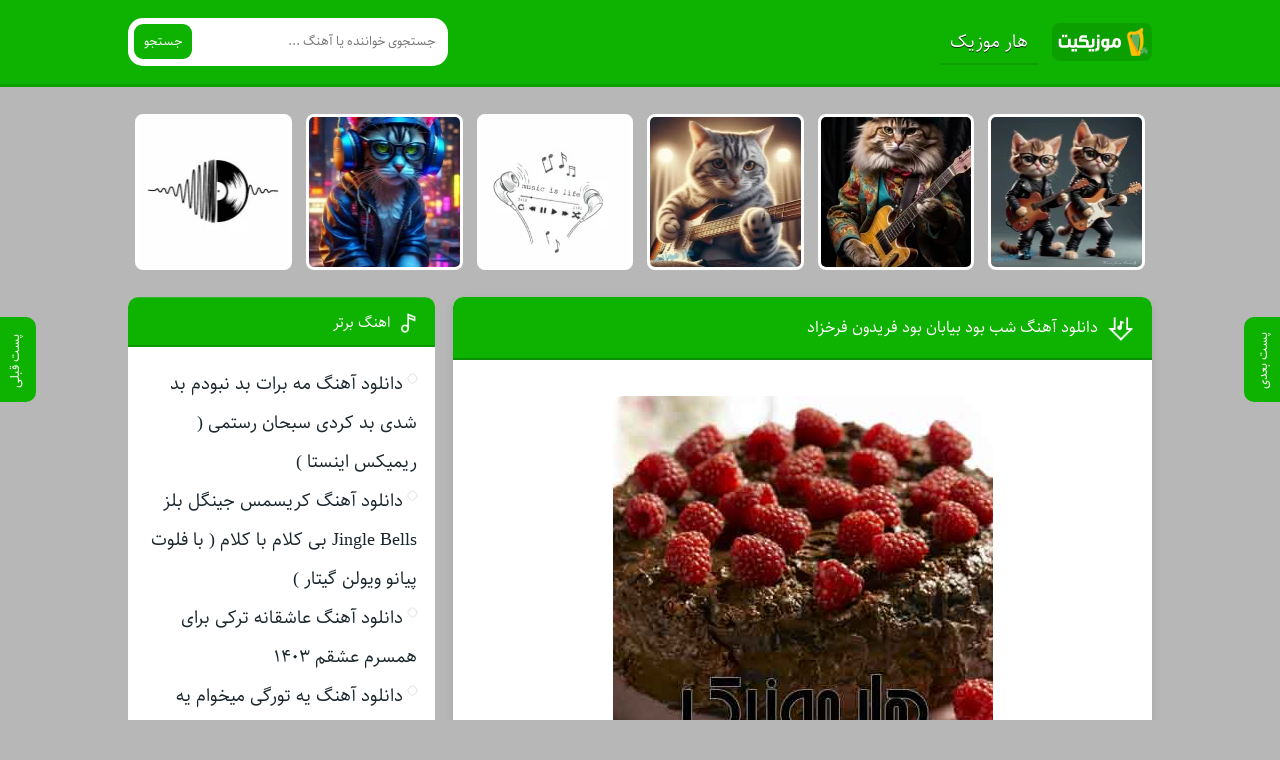

--- FILE ---
content_type: text/html; charset=UTF-8
request_url: https://harmusic.ir/track/%D8%AF%D8%A7%D9%86%D9%84%D9%88%D8%AF-%D8%A2%D9%87%D9%86%DA%AF-%D8%B4%D8%A8-%D8%A8%D9%88%D8%AF-%D8%A8%DB%8C%D8%A7%D8%A8%D8%A7%D9%86-%D8%A8%D9%88%D8%AF-%D9%81%D8%B1%DB%8C%D8%AF%D9%88%D9%86-%D9%81%D8%B1/
body_size: 8334
content:
<!DOCTYPE html>
<html dir="rtl" lang="fa-IR">
<head>
<meta charset="UTF-8">
<meta name="viewport" content="width=device-width, initial-scale=1">
<title>دانلود آهنگ شب بود بیابان بود فریدون فرخزاد { کیفیت عالی MP3 }</title>
<meta name='robots' content='index, follow, max-image-preview:large, max-snippet:-1, max-video-preview:-1' />

	<!-- This site is optimized with the Yoast SEO plugin v26.8 - https://yoast.com/product/yoast-seo-wordpress/ -->
	<meta name="description" content="دانلود آهنگ شب بود بیابان بود فریدون فرخزاد { کیفیت عالی MP3 } شب بود بیابان بود زمستان بود بوران بود سرمای فراوان بود یارم در آغوشم هراسان بود از سردی افسرده و بی‌جان بود دانلود آهنگ شب بود بیابان بود فریدون فرخزاد." />
	<link rel="canonical" href="https://harmusic.ir/track/دانلود-آهنگ-شب-بود-بیابان-بود-فریدون-فر/" />
	<meta property="og:locale" content="fa_IR" />
	<meta property="og:type" content="article" />
	<meta property="og:title" content="دانلود آهنگ شب بود بیابان بود فریدون فرخزاد { کیفیت عالی MP3 }" />
	<meta property="og:description" content="دانلود آهنگ شب بود بیابان بود فریدون فرخزاد { کیفیت عالی MP3 } شب بود بیابان بود زمستان بود بوران بود سرمای فراوان بود یارم در آغوشم هراسان بود از سردی افسرده و بی‌جان بود دانلود آهنگ شب بود بیابان بود فریدون فرخزاد." />
	<meta property="og:url" content="https://harmusic.ir/track/دانلود-آهنگ-شب-بود-بیابان-بود-فریدون-فر/" />
	<meta property="og:site_name" content="هار موزیک" />
	<meta property="article:published_time" content="2022-09-05T05:30:07+00:00" />
	<meta property="og:image" content="https://harmusic.ir/wp-content/uploads/2022/04/1-min.jpg" />
	<meta property="og:image:width" content="380" />
	<meta property="og:image:height" content="379" />
	<meta property="og:image:type" content="image/jpeg" />
	<meta name="author" content="hardamn" />
	<meta name="twitter:card" content="summary_large_image" />
	<meta name="twitter:label1" content="نوشته‌شده بدست" />
	<meta name="twitter:data1" content="hardamn" />
	<script type="application/ld+json" class="yoast-schema-graph">{"@context":"https://schema.org","@graph":[{"@type":"Article","@id":"https://harmusic.ir/track/%d8%af%d8%a7%d9%86%d9%84%d9%88%d8%af-%d8%a2%d9%87%d9%86%da%af-%d8%b4%d8%a8-%d8%a8%d9%88%d8%af-%d8%a8%db%8c%d8%a7%d8%a8%d8%a7%d9%86-%d8%a8%d9%88%d8%af-%d9%81%d8%b1%db%8c%d8%af%d9%88%d9%86-%d9%81%d8%b1/#article","isPartOf":{"@id":"https://harmusic.ir/track/%d8%af%d8%a7%d9%86%d9%84%d9%88%d8%af-%d8%a2%d9%87%d9%86%da%af-%d8%b4%d8%a8-%d8%a8%d9%88%d8%af-%d8%a8%db%8c%d8%a7%d8%a8%d8%a7%d9%86-%d8%a8%d9%88%d8%af-%d9%81%d8%b1%db%8c%d8%af%d9%88%d9%86-%d9%81%d8%b1/"},"author":{"name":"hardamn","@id":"https://harmusic.ir/#/schema/person/5bead09e4dd38adf24d9c2d7fdbaca2e"},"headline":"دانلود آهنگ شب بود بیابان بود فریدون فرخزاد","datePublished":"2022-09-05T05:30:07+00:00","mainEntityOfPage":{"@id":"https://harmusic.ir/track/%d8%af%d8%a7%d9%86%d9%84%d9%88%d8%af-%d8%a2%d9%87%d9%86%da%af-%d8%b4%d8%a8-%d8%a8%d9%88%d8%af-%d8%a8%db%8c%d8%a7%d8%a8%d8%a7%d9%86-%d8%a8%d9%88%d8%af-%d9%81%d8%b1%db%8c%d8%af%d9%88%d9%86-%d9%81%d8%b1/"},"wordCount":15,"commentCount":0,"image":{"@id":"https://harmusic.ir/track/%d8%af%d8%a7%d9%86%d9%84%d9%88%d8%af-%d8%a2%d9%87%d9%86%da%af-%d8%b4%d8%a8-%d8%a8%d9%88%d8%af-%d8%a8%db%8c%d8%a7%d8%a8%d8%a7%d9%86-%d8%a8%d9%88%d8%af-%d9%81%d8%b1%db%8c%d8%af%d9%88%d9%86-%d9%81%d8%b1/#primaryimage"},"thumbnailUrl":"https://harmusic.ir/wp-content/uploads/2022/04/1-min.jpg","keywords":["فریدون فرخزاد"],"articleSection":["آهنگ"],"inLanguage":"fa-IR","potentialAction":[{"@type":"CommentAction","name":"Comment","target":["https://harmusic.ir/track/%d8%af%d8%a7%d9%86%d9%84%d9%88%d8%af-%d8%a2%d9%87%d9%86%da%af-%d8%b4%d8%a8-%d8%a8%d9%88%d8%af-%d8%a8%db%8c%d8%a7%d8%a8%d8%a7%d9%86-%d8%a8%d9%88%d8%af-%d9%81%d8%b1%db%8c%d8%af%d9%88%d9%86-%d9%81%d8%b1/#respond"]}]},{"@type":"WebPage","@id":"https://harmusic.ir/track/%d8%af%d8%a7%d9%86%d9%84%d9%88%d8%af-%d8%a2%d9%87%d9%86%da%af-%d8%b4%d8%a8-%d8%a8%d9%88%d8%af-%d8%a8%db%8c%d8%a7%d8%a8%d8%a7%d9%86-%d8%a8%d9%88%d8%af-%d9%81%d8%b1%db%8c%d8%af%d9%88%d9%86-%d9%81%d8%b1/","url":"https://harmusic.ir/track/%d8%af%d8%a7%d9%86%d9%84%d9%88%d8%af-%d8%a2%d9%87%d9%86%da%af-%d8%b4%d8%a8-%d8%a8%d9%88%d8%af-%d8%a8%db%8c%d8%a7%d8%a8%d8%a7%d9%86-%d8%a8%d9%88%d8%af-%d9%81%d8%b1%db%8c%d8%af%d9%88%d9%86-%d9%81%d8%b1/","name":"دانلود آهنگ شب بود بیابان بود فریدون فرخزاد { کیفیت عالی MP3 }","isPartOf":{"@id":"https://harmusic.ir/#website"},"primaryImageOfPage":{"@id":"https://harmusic.ir/track/%d8%af%d8%a7%d9%86%d9%84%d9%88%d8%af-%d8%a2%d9%87%d9%86%da%af-%d8%b4%d8%a8-%d8%a8%d9%88%d8%af-%d8%a8%db%8c%d8%a7%d8%a8%d8%a7%d9%86-%d8%a8%d9%88%d8%af-%d9%81%d8%b1%db%8c%d8%af%d9%88%d9%86-%d9%81%d8%b1/#primaryimage"},"image":{"@id":"https://harmusic.ir/track/%d8%af%d8%a7%d9%86%d9%84%d9%88%d8%af-%d8%a2%d9%87%d9%86%da%af-%d8%b4%d8%a8-%d8%a8%d9%88%d8%af-%d8%a8%db%8c%d8%a7%d8%a8%d8%a7%d9%86-%d8%a8%d9%88%d8%af-%d9%81%d8%b1%db%8c%d8%af%d9%88%d9%86-%d9%81%d8%b1/#primaryimage"},"thumbnailUrl":"https://harmusic.ir/wp-content/uploads/2022/04/1-min.jpg","datePublished":"2022-09-05T05:30:07+00:00","author":{"@id":"https://harmusic.ir/#/schema/person/5bead09e4dd38adf24d9c2d7fdbaca2e"},"description":"دانلود آهنگ شب بود بیابان بود فریدون فرخزاد { کیفیت عالی MP3 } شب بود بیابان بود زمستان بود بوران بود سرمای فراوان بود یارم در آغوشم هراسان بود از سردی افسرده و بی‌جان بود دانلود آهنگ شب بود بیابان بود فریدون فرخزاد.","breadcrumb":{"@id":"https://harmusic.ir/track/%d8%af%d8%a7%d9%86%d9%84%d9%88%d8%af-%d8%a2%d9%87%d9%86%da%af-%d8%b4%d8%a8-%d8%a8%d9%88%d8%af-%d8%a8%db%8c%d8%a7%d8%a8%d8%a7%d9%86-%d8%a8%d9%88%d8%af-%d9%81%d8%b1%db%8c%d8%af%d9%88%d9%86-%d9%81%d8%b1/#breadcrumb"},"inLanguage":"fa-IR","potentialAction":[{"@type":"ReadAction","target":["https://harmusic.ir/track/%d8%af%d8%a7%d9%86%d9%84%d9%88%d8%af-%d8%a2%d9%87%d9%86%da%af-%d8%b4%d8%a8-%d8%a8%d9%88%d8%af-%d8%a8%db%8c%d8%a7%d8%a8%d8%a7%d9%86-%d8%a8%d9%88%d8%af-%d9%81%d8%b1%db%8c%d8%af%d9%88%d9%86-%d9%81%d8%b1/"]}]},{"@type":"ImageObject","inLanguage":"fa-IR","@id":"https://harmusic.ir/track/%d8%af%d8%a7%d9%86%d9%84%d9%88%d8%af-%d8%a2%d9%87%d9%86%da%af-%d8%b4%d8%a8-%d8%a8%d9%88%d8%af-%d8%a8%db%8c%d8%a7%d8%a8%d8%a7%d9%86-%d8%a8%d9%88%d8%af-%d9%81%d8%b1%db%8c%d8%af%d9%88%d9%86-%d9%81%d8%b1/#primaryimage","url":"https://harmusic.ir/wp-content/uploads/2022/04/1-min.jpg","contentUrl":"https://harmusic.ir/wp-content/uploads/2022/04/1-min.jpg","width":380,"height":379},{"@type":"BreadcrumbList","@id":"https://harmusic.ir/track/%d8%af%d8%a7%d9%86%d9%84%d9%88%d8%af-%d8%a2%d9%87%d9%86%da%af-%d8%b4%d8%a8-%d8%a8%d9%88%d8%af-%d8%a8%db%8c%d8%a7%d8%a8%d8%a7%d9%86-%d8%a8%d9%88%d8%af-%d9%81%d8%b1%db%8c%d8%af%d9%88%d9%86-%d9%81%d8%b1/#breadcrumb","itemListElement":[{"@type":"ListItem","position":1,"name":"خانه","item":"https://harmusic.ir/"},{"@type":"ListItem","position":2,"name":"دانلود آهنگ شب بود بیابان بود فریدون فرخزاد"}]},{"@type":"WebSite","@id":"https://harmusic.ir/#website","url":"https://harmusic.ir/","name":"هار موزیک","description":"دانلود آهنگ جدید","potentialAction":[{"@type":"SearchAction","target":{"@type":"EntryPoint","urlTemplate":"https://harmusic.ir/?s={search_term_string}"},"query-input":{"@type":"PropertyValueSpecification","valueRequired":true,"valueName":"search_term_string"}}],"inLanguage":"fa-IR"},{"@type":"Person","@id":"https://harmusic.ir/#/schema/person/5bead09e4dd38adf24d9c2d7fdbaca2e","name":"hardamn","image":{"@type":"ImageObject","inLanguage":"fa-IR","@id":"https://harmusic.ir/#/schema/person/image/","url":"https://secure.gravatar.com/avatar/a7960ceb798cc3ebb9a5a5e609e26fb94cee61412271ab98e6b0e8d9366b9842?s=96&d=mm&r=g","contentUrl":"https://secure.gravatar.com/avatar/a7960ceb798cc3ebb9a5a5e609e26fb94cee61412271ab98e6b0e8d9366b9842?s=96&d=mm&r=g","caption":"hardamn"},"url":"https://harmusic.ir/author/hardamn/"}]}</script>
	<!-- / Yoast SEO plugin. -->


<link rel="alternate" type="application/rss+xml" title="هار موزیک &raquo; دانلود آهنگ شب بود بیابان بود فریدون فرخزاد خوراک دیدگاه‌ها" href="https://harmusic.ir/track/%d8%af%d8%a7%d9%86%d9%84%d9%88%d8%af-%d8%a2%d9%87%d9%86%da%af-%d8%b4%d8%a8-%d8%a8%d9%88%d8%af-%d8%a8%db%8c%d8%a7%d8%a8%d8%a7%d9%86-%d8%a8%d9%88%d8%af-%d9%81%d8%b1%db%8c%d8%af%d9%88%d9%86-%d9%81%d8%b1/feed/" />
<link rel="alternate" title="oEmbed (JSON)" type="application/json+oembed" href="https://harmusic.ir/wp-json/oembed/1.0/embed?url=https%3A%2F%2Fharmusic.ir%2Ftrack%2F%25d8%25af%25d8%25a7%25d9%2586%25d9%2584%25d9%2588%25d8%25af-%25d8%25a2%25d9%2587%25d9%2586%25da%25af-%25d8%25b4%25d8%25a8-%25d8%25a8%25d9%2588%25d8%25af-%25d8%25a8%25db%258c%25d8%25a7%25d8%25a8%25d8%25a7%25d9%2586-%25d8%25a8%25d9%2588%25d8%25af-%25d9%2581%25d8%25b1%25db%258c%25d8%25af%25d9%2588%25d9%2586-%25d9%2581%25d8%25b1%2F" />
<link rel="alternate" title="oEmbed (XML)" type="text/xml+oembed" href="https://harmusic.ir/wp-json/oembed/1.0/embed?url=https%3A%2F%2Fharmusic.ir%2Ftrack%2F%25d8%25af%25d8%25a7%25d9%2586%25d9%2584%25d9%2588%25d8%25af-%25d8%25a2%25d9%2587%25d9%2586%25da%25af-%25d8%25b4%25d8%25a8-%25d8%25a8%25d9%2588%25d8%25af-%25d8%25a8%25db%258c%25d8%25a7%25d8%25a8%25d8%25a7%25d9%2586-%25d8%25a8%25d9%2588%25d8%25af-%25d9%2581%25d8%25b1%25db%258c%25d8%25af%25d9%2588%25d9%2586-%25d9%2581%25d8%25b1%2F&#038;format=xml" />
<style id='wp-img-auto-sizes-contain-inline-css' type='text/css'>
img:is([sizes=auto i],[sizes^="auto," i]){contain-intrinsic-size:3000px 1500px}
/*# sourceURL=wp-img-auto-sizes-contain-inline-css */
</style>
<link rel='stylesheet' id='style-css' href='https://harmusic.ir/wp-content/themes/Musiceet/style.css' type='text/css' media='all' />
<link rel="https://api.w.org/" href="https://harmusic.ir/wp-json/" /><link rel="alternate" title="JSON" type="application/json" href="https://harmusic.ir/wp-json/wp/v2/posts/9862" /><meta name="generator" content="WordPress 6.9" />
<link rel='shortlink' href='https://harmusic.ir/?p=9862' />
<link rel="icon" type="image/png" href=" https://harmusic.ir/wp-content/themes/Musiceet/assets/favicon.png"><meta name="theme-color" content="#0eb200"><style>body{--body--hue: #b7b7b7; /* رنگ بکگراند */--main--hue: #0eb200; /* رنگ اصلی ابی */--hover--hue: #5ace21; /* رنگ اصلی ابی */--note--hue:#dd3333; /* رنگ بگراند اطلاعیه */--notea--hue:#fff; /* رنگ لینک اطلاعیه */}@font-face{font-family:sahel;font-style:normal;font-weight:normal;src:url(https://harmusic.ir/wp-content/themes/Musiceet/assets/fonts/sahel.eot);src:url(https://harmusic.ir/wp-content/themes/Musiceet/assets/fonts/sahel.eot?#iefix) format("embedded-opentype"),url(https://harmusic.ir/wp-content/themes/Musiceet/assets/fonts/sahel.woff2) format("woff2"),url(https://harmusic.ir/wp-content/themes/Musiceet/assets/fonts/sahel.woff) format("woff"),url(https://harmusic.ir/wp-content/themes/Musiceet/assets/fonts/sahel.ttf) format("truetype");font-display:swap}body,input,button,textarea,h1,h2,h3,h4,h5,h6{font-family:sahel}body{background:var(--body--hue);font-size:18px;}input,button,textarea{18px}.width{max-width:1024px;}.header,.search button,.posts header,.sbox header,.mpagenavi a:hover, .mpagenavi .current,.posts .more:hover,.singers a, .boxdownload a,.vebeetpre, .vebeetnext,.commentsfrom button,.answer .chdr strong b{background: var(--main--hue);}.the_content{text-align:center}</style>
        <link rel="manifest" href="/manifest.json">
      <!-- Najva Push Notification -->
<script type="text/javascript">
      (function(){
           var now = new Date();
           var version = now.getFullYear().toString() + "0" + now.getMonth() + "0" + now.getDate() +
               "0" + now.getHours();
           var head = document.getElementsByTagName("head")[0];
           var link = document.createElement("link");
           link.rel = "stylesheet";
           link.href = "https://van.najva.com/static/cdn/css/local-messaging.css" + "?v=" + version;
           head.appendChild(link);
           var script = document.createElement("script");
           script.type = "text/javascript";
           script.async = true;
           script.src = "https://van.najva.com/static/js/scripts/5music-website-15316-5a1071bb-673a-4fda-96cc-8a78325d6b37.js" + "?v=" + version;
           head.appendChild(script);
           })()
</script>
<!-- END NAJVA PUSH NOTIFICATION -->
      
<style id='global-styles-inline-css' type='text/css'>
:root{--wp--preset--aspect-ratio--square: 1;--wp--preset--aspect-ratio--4-3: 4/3;--wp--preset--aspect-ratio--3-4: 3/4;--wp--preset--aspect-ratio--3-2: 3/2;--wp--preset--aspect-ratio--2-3: 2/3;--wp--preset--aspect-ratio--16-9: 16/9;--wp--preset--aspect-ratio--9-16: 9/16;--wp--preset--color--black: #000000;--wp--preset--color--cyan-bluish-gray: #abb8c3;--wp--preset--color--white: #ffffff;--wp--preset--color--pale-pink: #f78da7;--wp--preset--color--vivid-red: #cf2e2e;--wp--preset--color--luminous-vivid-orange: #ff6900;--wp--preset--color--luminous-vivid-amber: #fcb900;--wp--preset--color--light-green-cyan: #7bdcb5;--wp--preset--color--vivid-green-cyan: #00d084;--wp--preset--color--pale-cyan-blue: #8ed1fc;--wp--preset--color--vivid-cyan-blue: #0693e3;--wp--preset--color--vivid-purple: #9b51e0;--wp--preset--gradient--vivid-cyan-blue-to-vivid-purple: linear-gradient(135deg,rgb(6,147,227) 0%,rgb(155,81,224) 100%);--wp--preset--gradient--light-green-cyan-to-vivid-green-cyan: linear-gradient(135deg,rgb(122,220,180) 0%,rgb(0,208,130) 100%);--wp--preset--gradient--luminous-vivid-amber-to-luminous-vivid-orange: linear-gradient(135deg,rgb(252,185,0) 0%,rgb(255,105,0) 100%);--wp--preset--gradient--luminous-vivid-orange-to-vivid-red: linear-gradient(135deg,rgb(255,105,0) 0%,rgb(207,46,46) 100%);--wp--preset--gradient--very-light-gray-to-cyan-bluish-gray: linear-gradient(135deg,rgb(238,238,238) 0%,rgb(169,184,195) 100%);--wp--preset--gradient--cool-to-warm-spectrum: linear-gradient(135deg,rgb(74,234,220) 0%,rgb(151,120,209) 20%,rgb(207,42,186) 40%,rgb(238,44,130) 60%,rgb(251,105,98) 80%,rgb(254,248,76) 100%);--wp--preset--gradient--blush-light-purple: linear-gradient(135deg,rgb(255,206,236) 0%,rgb(152,150,240) 100%);--wp--preset--gradient--blush-bordeaux: linear-gradient(135deg,rgb(254,205,165) 0%,rgb(254,45,45) 50%,rgb(107,0,62) 100%);--wp--preset--gradient--luminous-dusk: linear-gradient(135deg,rgb(255,203,112) 0%,rgb(199,81,192) 50%,rgb(65,88,208) 100%);--wp--preset--gradient--pale-ocean: linear-gradient(135deg,rgb(255,245,203) 0%,rgb(182,227,212) 50%,rgb(51,167,181) 100%);--wp--preset--gradient--electric-grass: linear-gradient(135deg,rgb(202,248,128) 0%,rgb(113,206,126) 100%);--wp--preset--gradient--midnight: linear-gradient(135deg,rgb(2,3,129) 0%,rgb(40,116,252) 100%);--wp--preset--font-size--small: 13px;--wp--preset--font-size--medium: 20px;--wp--preset--font-size--large: 36px;--wp--preset--font-size--x-large: 42px;--wp--preset--spacing--20: 0.44rem;--wp--preset--spacing--30: 0.67rem;--wp--preset--spacing--40: 1rem;--wp--preset--spacing--50: 1.5rem;--wp--preset--spacing--60: 2.25rem;--wp--preset--spacing--70: 3.38rem;--wp--preset--spacing--80: 5.06rem;--wp--preset--shadow--natural: 6px 6px 9px rgba(0, 0, 0, 0.2);--wp--preset--shadow--deep: 12px 12px 50px rgba(0, 0, 0, 0.4);--wp--preset--shadow--sharp: 6px 6px 0px rgba(0, 0, 0, 0.2);--wp--preset--shadow--outlined: 6px 6px 0px -3px rgb(255, 255, 255), 6px 6px rgb(0, 0, 0);--wp--preset--shadow--crisp: 6px 6px 0px rgb(0, 0, 0);}:where(.is-layout-flex){gap: 0.5em;}:where(.is-layout-grid){gap: 0.5em;}body .is-layout-flex{display: flex;}.is-layout-flex{flex-wrap: wrap;align-items: center;}.is-layout-flex > :is(*, div){margin: 0;}body .is-layout-grid{display: grid;}.is-layout-grid > :is(*, div){margin: 0;}:where(.wp-block-columns.is-layout-flex){gap: 2em;}:where(.wp-block-columns.is-layout-grid){gap: 2em;}:where(.wp-block-post-template.is-layout-flex){gap: 1.25em;}:where(.wp-block-post-template.is-layout-grid){gap: 1.25em;}.has-black-color{color: var(--wp--preset--color--black) !important;}.has-cyan-bluish-gray-color{color: var(--wp--preset--color--cyan-bluish-gray) !important;}.has-white-color{color: var(--wp--preset--color--white) !important;}.has-pale-pink-color{color: var(--wp--preset--color--pale-pink) !important;}.has-vivid-red-color{color: var(--wp--preset--color--vivid-red) !important;}.has-luminous-vivid-orange-color{color: var(--wp--preset--color--luminous-vivid-orange) !important;}.has-luminous-vivid-amber-color{color: var(--wp--preset--color--luminous-vivid-amber) !important;}.has-light-green-cyan-color{color: var(--wp--preset--color--light-green-cyan) !important;}.has-vivid-green-cyan-color{color: var(--wp--preset--color--vivid-green-cyan) !important;}.has-pale-cyan-blue-color{color: var(--wp--preset--color--pale-cyan-blue) !important;}.has-vivid-cyan-blue-color{color: var(--wp--preset--color--vivid-cyan-blue) !important;}.has-vivid-purple-color{color: var(--wp--preset--color--vivid-purple) !important;}.has-black-background-color{background-color: var(--wp--preset--color--black) !important;}.has-cyan-bluish-gray-background-color{background-color: var(--wp--preset--color--cyan-bluish-gray) !important;}.has-white-background-color{background-color: var(--wp--preset--color--white) !important;}.has-pale-pink-background-color{background-color: var(--wp--preset--color--pale-pink) !important;}.has-vivid-red-background-color{background-color: var(--wp--preset--color--vivid-red) !important;}.has-luminous-vivid-orange-background-color{background-color: var(--wp--preset--color--luminous-vivid-orange) !important;}.has-luminous-vivid-amber-background-color{background-color: var(--wp--preset--color--luminous-vivid-amber) !important;}.has-light-green-cyan-background-color{background-color: var(--wp--preset--color--light-green-cyan) !important;}.has-vivid-green-cyan-background-color{background-color: var(--wp--preset--color--vivid-green-cyan) !important;}.has-pale-cyan-blue-background-color{background-color: var(--wp--preset--color--pale-cyan-blue) !important;}.has-vivid-cyan-blue-background-color{background-color: var(--wp--preset--color--vivid-cyan-blue) !important;}.has-vivid-purple-background-color{background-color: var(--wp--preset--color--vivid-purple) !important;}.has-black-border-color{border-color: var(--wp--preset--color--black) !important;}.has-cyan-bluish-gray-border-color{border-color: var(--wp--preset--color--cyan-bluish-gray) !important;}.has-white-border-color{border-color: var(--wp--preset--color--white) !important;}.has-pale-pink-border-color{border-color: var(--wp--preset--color--pale-pink) !important;}.has-vivid-red-border-color{border-color: var(--wp--preset--color--vivid-red) !important;}.has-luminous-vivid-orange-border-color{border-color: var(--wp--preset--color--luminous-vivid-orange) !important;}.has-luminous-vivid-amber-border-color{border-color: var(--wp--preset--color--luminous-vivid-amber) !important;}.has-light-green-cyan-border-color{border-color: var(--wp--preset--color--light-green-cyan) !important;}.has-vivid-green-cyan-border-color{border-color: var(--wp--preset--color--vivid-green-cyan) !important;}.has-pale-cyan-blue-border-color{border-color: var(--wp--preset--color--pale-cyan-blue) !important;}.has-vivid-cyan-blue-border-color{border-color: var(--wp--preset--color--vivid-cyan-blue) !important;}.has-vivid-purple-border-color{border-color: var(--wp--preset--color--vivid-purple) !important;}.has-vivid-cyan-blue-to-vivid-purple-gradient-background{background: var(--wp--preset--gradient--vivid-cyan-blue-to-vivid-purple) !important;}.has-light-green-cyan-to-vivid-green-cyan-gradient-background{background: var(--wp--preset--gradient--light-green-cyan-to-vivid-green-cyan) !important;}.has-luminous-vivid-amber-to-luminous-vivid-orange-gradient-background{background: var(--wp--preset--gradient--luminous-vivid-amber-to-luminous-vivid-orange) !important;}.has-luminous-vivid-orange-to-vivid-red-gradient-background{background: var(--wp--preset--gradient--luminous-vivid-orange-to-vivid-red) !important;}.has-very-light-gray-to-cyan-bluish-gray-gradient-background{background: var(--wp--preset--gradient--very-light-gray-to-cyan-bluish-gray) !important;}.has-cool-to-warm-spectrum-gradient-background{background: var(--wp--preset--gradient--cool-to-warm-spectrum) !important;}.has-blush-light-purple-gradient-background{background: var(--wp--preset--gradient--blush-light-purple) !important;}.has-blush-bordeaux-gradient-background{background: var(--wp--preset--gradient--blush-bordeaux) !important;}.has-luminous-dusk-gradient-background{background: var(--wp--preset--gradient--luminous-dusk) !important;}.has-pale-ocean-gradient-background{background: var(--wp--preset--gradient--pale-ocean) !important;}.has-electric-grass-gradient-background{background: var(--wp--preset--gradient--electric-grass) !important;}.has-midnight-gradient-background{background: var(--wp--preset--gradient--midnight) !important;}.has-small-font-size{font-size: var(--wp--preset--font-size--small) !important;}.has-medium-font-size{font-size: var(--wp--preset--font-size--medium) !important;}.has-large-font-size{font-size: var(--wp--preset--font-size--large) !important;}.has-x-large-font-size{font-size: var(--wp--preset--font-size--x-large) !important;}
/*# sourceURL=global-styles-inline-css */
</style>
</head>
<body>
<header class="header">
<div class="width flex">
<nav class="flex"><a class="textlogo" href="https://harmusic.ir" title="هار موزیک" rel="home"><span>هار موزیک</span></a>
<ul class="flex"><li><a href="https://harmusic.ir/">هار موزیک</a></li>
</ul></nav>
<form class="search flex" method="get" action="https://harmusic.ir">
<input name="s" value="" placeholder="جستجوی خواننده یا آهنگ ..." type="text" required="required" oninvalid="this.setCustomValidity('لطفا متنی برای جستجو انتخاب کنيد')" oninput="setCustomValidity('')">
<button>جستجو</button>
</form>
</div>
</header>

<div class="specials width">
<ul class="flex">
<li><a href="https://harmusic.ir/music/%d8%af%d8%a7%d9%86%d9%84%d9%88%d8%af-%d8%a2%d9%87%d9%86%da%af-%d9%85%d9%87-%d8%a8%d8%b1%d8%a7%d8%aa-%d8%a8%d8%af-%d9%86%d8%a8%d9%88%d8%af%d9%85-%d8%a8%d8%af-%d8%b4%d8%af%db%8c-%d8%a8%d8%af-%da%a9/" title="دانلود آهنگ مه برات بد نبودم بد شدی بد کردی سبحان رستمی ( ریمیکس اینستا )">
<img width="150" height="150" src="https://harmusic.ir/wp-content/uploads/2024/11/harmusic-120-150x150.webp" class="attachment-thumbnail size-thumbnail wp-post-image" alt="دانلود آهنگ مه برات بد نبودم بد شدی بد کردی سبحان رستمی ( ریمیکس اینستا )" title="دانلود آهنگ مه برات بد نبودم بد شدی بد کردی سبحان رستمی ( ریمیکس اینستا )" decoding="async" srcset="https://harmusic.ir/wp-content/uploads/2024/11/harmusic-120-150x150.webp 150w, https://harmusic.ir/wp-content/uploads/2024/11/harmusic-120-300x300.webp 300w, https://harmusic.ir/wp-content/uploads/2024/11/harmusic-120.webp 400w" sizes="(max-width: 150px) 100vw, 150px" /><span>آهنگ مه برات بد نبودم بد شدی بد کردی سبحان رستمی ( ریمیکس اینستا )</span>
</a></li>
<li><a href="https://harmusic.ir/music/%d8%af%d8%a7%d9%86%d9%84%d9%88%d8%af-%d8%a2%d9%87%d9%86%da%af-%da%a9%d8%b1%db%8c%d8%b3%d9%85%d8%b3-%d8%ac%db%8c%d9%86%da%af%d9%84-%d8%a8%d9%84%d8%b2-jingle-bells-%d8%a8%db%8c-%da%a9%d9%84%d8%a7%d9%85/" title="دانلود آهنگ کریسمس جینگل بلز Jingle Bells بی کلام با کلام ( با فلوت پیانو ویولن گیتار )">
<img width="150" height="150" src="https://harmusic.ir/wp-content/uploads/2024/11/harmusic-100-150x150.webp" class="attachment-thumbnail size-thumbnail wp-post-image" alt="دانلود آهنگ کریسمس جینگل بلز Jingle Bells بی کلام با کلام ( با فلوت پیانو ویولن گیتار )" title="دانلود آهنگ کریسمس جینگل بلز Jingle Bells بی کلام با کلام ( با فلوت پیانو ویولن گیتار )" decoding="async" /><span>آهنگ کریسمس جینگل بلز Jingle Bells بی کلام با کلام ( با فلوت پیانو ویولن گیتار )</span>
</a></li>
<li><a href="https://harmusic.ir/music/%d8%af%d8%a7%d9%86%d9%84%d9%88%d8%af-%d8%a2%d9%87%d9%86%da%af-%d8%b9%d8%a7%d8%b4%d9%82%d8%a7%d9%86%d9%87-%d8%aa%d8%b1%da%a9%db%8c-%d8%a8%d8%b1%d8%a7%db%8c-%d9%87%d9%85%d8%b3%d8%b1%d9%85-%d8%b9%d8%b4-2/" title="دانلود آهنگ عاشقانه ترکی برای همسرم عشقم  ۱۴۰۳">
<img width="150" height="150" src="https://harmusic.ir/wp-content/uploads/2024/11/harmusic-142-150x150.webp" class="attachment-thumbnail size-thumbnail wp-post-image" alt="دانلود آهنگ عاشقانه ترکی برای همسرم عشقم  ۱۴۰۳" title="دانلود آهنگ عاشقانه ترکی برای همسرم عشقم  ۱۴۰۳" decoding="async" srcset="https://harmusic.ir/wp-content/uploads/2024/11/harmusic-142-150x150.webp 150w, https://harmusic.ir/wp-content/uploads/2024/11/harmusic-142-300x300.webp 300w, https://harmusic.ir/wp-content/uploads/2024/11/harmusic-142.webp 400w" sizes="(max-width: 150px) 100vw, 150px" /><span>آهنگ عاشقانه ترکی برای همسرم عشقم  ۱۴۰۳</span>
</a></li>
<li><a href="https://harmusic.ir/music/%d8%af%d8%a7%d9%86%d9%84%d9%88%d8%af-%d8%a2%d9%87%d9%86%da%af-%db%8c%d9%87-%d8%aa%d9%88%d8%b1%da%af%db%8c-%d9%85%db%8c%d8%ae%d9%88%d8%a7%d9%85-%db%8c%d9%87-%d8%af%d8%a7%d8%af%d8%a7%d8%b4%db%8c-%d8%b1/" title="دانلود آهنگ یه تورگی میخوام یه داداشی ریمیکس شایع + اصلی با متن">
<img width="150" height="150" src="https://harmusic.ir/wp-content/uploads/2024/11/harmusic-71-150x150.webp" class="attachment-thumbnail size-thumbnail wp-post-image" alt="دانلود آهنگ یه تورگی میخوام یه داداشی ریمیکس شایع + اصلی با متن" title="دانلود آهنگ یه تورگی میخوام یه داداشی ریمیکس شایع + اصلی با متن" decoding="async" /><span>آهنگ یه تورگی میخوام یه داداشی ریمیکس شایع + اصلی با متن</span>
</a></li>
<li><a href="https://harmusic.ir/music/%d8%af%d8%a7%d9%86%d9%84%d9%88%d8%af-%d8%a2%d9%87%d9%86%da%af-%d8%b9%d8%a7%d8%b4%d9%82%d8%a7%d9%86%d9%87-%d8%aa%d8%b1%da%a9%db%8c-%d8%a8%d8%b1%d8%a7%db%8c-%d9%87%d9%85%d8%b3%d8%b1%d9%85-%d8%b9%d8%b4/" title="دانلود آهنگ عاشقانه ترکی برای همسرم عشقم  ۱۴۰۳">
<img width="150" height="150" src="https://harmusic.ir/wp-content/uploads/2024/11/harmusic-38-150x150.webp" class="attachment-thumbnail size-thumbnail wp-post-image" alt="دانلود آهنگ عاشقانه ترکی برای همسرم عشقم  ۱۴۰۳" title="دانلود آهنگ عاشقانه ترکی برای همسرم عشقم  ۱۴۰۳" decoding="async" /><span>آهنگ عاشقانه ترکی برای همسرم عشقم  ۱۴۰۳</span>
</a></li>
<li><a href="https://harmusic.ir/music/%d8%af%d8%a7%d9%86%d9%84%d9%88%d8%af-%d8%a2%d9%87%d9%86%da%af-%d8%af%d8%b9%d9%88%d8%aa-%d8%b4%d8%af%d9%86-%d8%a8%d9%87-%d9%be%d8%a7%d8%b1%d8%aa%db%8c-%d8%a8%db%8c%d8%a8%db%8c-%d9%88-%d9%85%d9%88%d9%86/" title="دانلود آهنگ دعوت شدن به پارتی بیبی و مونا و عاطی رامین تجنگی فرهاد نامداری ریمیکس + اصلی">
<img width="150" height="150" src="https://harmusic.ir/wp-content/uploads/2024/11/harmusic-41-150x150.webp" class="attachment-thumbnail size-thumbnail wp-post-image" alt="دانلود آهنگ دعوت شدن به پارتی بیبی و مونا و عاطی رامین تجنگی فرهاد نامداری ریمیکس + اصلی" title="دانلود آهنگ دعوت شدن به پارتی بیبی و مونا و عاطی رامین تجنگی فرهاد نامداری ریمیکس + اصلی" decoding="async" /><span>آهنگ دعوت شدن به پارتی بیبی و مونا و عاطی رامین تجنگی فرهاد نامداری ریمیکس + اصلی</span>
</a></li>
</ul>
</div>






<div class="width flex2">
<div class="mright flex">
<div class="mcenter mcenter2">
<a class="vebeetnext" href="https://harmusic.ir/music/%d8%af%d8%a7%d9%86%d9%84%d9%88%d8%af-%d8%a2%d9%87%d9%86%da%af-%d8%b9%d8%a7%d8%b4%d9%82%d8%a7%d9%86%d9%87-%d8%aa%d8%b1%da%a9%db%8c-%d8%a8%d8%b1%d8%a7%db%8c-%d9%87%d9%85%d8%b3%d8%b1%d9%85-%d8%b9%d8%b4/" rel="next"><span>پست بعدی</span></a><a class="vebeetpre" href="https://harmusic.ir/music/%d8%af%d8%a7%d9%86%d9%84%d9%88%d8%af-%d8%a2%d9%87%d9%86%da%af-%d9%85%d8%a7%d8%af%d8%b1%d9%85-%d8%b1%d9%88%d8%b2%d8%aa-%d9%85%d8%a8%d8%a7%d8%b1%da%a9-%d8%a7%d8%b2-%d8%b7%d8%b1%d9%81-%d8%af%d8%ae%d8%aa/" rel="prev"><span>پست قبلی</span></a><article class="posts">
<header>
<h1><a title="دانلود آهنگ شب بود بیابان بود فریدون فرخزاد" rel="bookmark" href="https://harmusic.ir/track/%d8%af%d8%a7%d9%86%d9%84%d9%88%d8%af-%d8%a2%d9%87%d9%86%da%af-%d8%b4%d8%a8-%d8%a8%d9%88%d8%af-%d8%a8%db%8c%d8%a7%d8%a8%d8%a7%d9%86-%d8%a8%d9%88%d8%af-%d9%81%d8%b1%db%8c%d8%af%d9%88%d9%86-%d9%81%d8%b1/">دانلود آهنگ شب بود بیابان بود فریدون فرخزاد</a></h1>
</header>
<div class="the_content">
	<figure>
<img width="380" height="379" src="https://harmusic.ir/wp-content/uploads/2022/04/1-min.jpg" class="attachment-pst size-pst wp-post-image" alt="دانلود آهنگ شب بود بیابان بود فریدون فرخزاد" title="دانلود آهنگ شب بود بیابان بود فریدون فرخزاد" decoding="async" fetchpriority="high" srcset="https://harmusic.ir/wp-content/uploads/2022/04/1-min.jpg 380w, https://harmusic.ir/wp-content/uploads/2022/04/1-min-300x300.jpg 300w, https://harmusic.ir/wp-content/uploads/2022/04/1-min-150x150.jpg 150w, https://harmusic.ir/wp-content/uploads/2022/04/1-min-160x160.jpg 160w" sizes="(max-width: 380px) 100vw, 380px" />	</figure>
<p>هار موزیک هم اکنون برای شما ترانه شب بود بیابان بود با صدای فریدون فرخزاد را آماده کرده است</p>
<p>Exclusive Song: frydvn frkhzad | shb bvd byaban bvd With Text And Direct Links In harmusic</p>
</div>

		<footer class="flex">
<ul class="flex">
<li class="cat"><a href="https://harmusic.ir/category/track/" rel="category tag">آهنگ</a></li>
<li class="time">5 سپتامبر 2022</li>
</ul>
<h3 class="ctags flex">برچسب ها : <a href="https://harmusic.ir/tag/%d9%81%d8%b1%db%8c%d8%af%d9%88%d9%86-%d9%81%d8%b1%d8%ae%d8%b2%d8%a7%d8%af/" rel="tag">فریدون فرخزاد</a></h3>
</footer>
</article>
</div>
</div>
<aside class="sidebar left">
<section class="sbox"><header><h4>اهنگ برتر</h4></header><ul><li><a href="https://harmusic.ir/music/%d8%af%d8%a7%d9%86%d9%84%d9%88%d8%af-%d8%a2%d9%87%d9%86%da%af-%d9%85%d9%87-%d8%a8%d8%b1%d8%a7%d8%aa-%d8%a8%d8%af-%d9%86%d8%a8%d9%88%d8%af%d9%85-%d8%a8%d8%af-%d8%b4%d8%af%db%8c-%d8%a8%d8%af-%da%a9/" title="دانلود آهنگ مه برات بد نبودم بد شدی بد کردی سبحان رستمی ( ریمیکس اینستا )">دانلود آهنگ مه برات بد نبودم بد شدی بد کردی سبحان رستمی ( ریمیکس اینستا )</a></li>
<li><a href="https://harmusic.ir/music/%d8%af%d8%a7%d9%86%d9%84%d9%88%d8%af-%d8%a2%d9%87%d9%86%da%af-%da%a9%d8%b1%db%8c%d8%b3%d9%85%d8%b3-%d8%ac%db%8c%d9%86%da%af%d9%84-%d8%a8%d9%84%d8%b2-jingle-bells-%d8%a8%db%8c-%da%a9%d9%84%d8%a7%d9%85/" title="دانلود آهنگ کریسمس جینگل بلز Jingle Bells بی کلام با کلام ( با فلوت پیانو ویولن گیتار )">دانلود آهنگ کریسمس جینگل بلز Jingle Bells بی کلام با کلام ( با فلوت پیانو ویولن گیتار )</a></li>
<li><a href="https://harmusic.ir/music/%d8%af%d8%a7%d9%86%d9%84%d9%88%d8%af-%d8%a2%d9%87%d9%86%da%af-%d8%b9%d8%a7%d8%b4%d9%82%d8%a7%d9%86%d9%87-%d8%aa%d8%b1%da%a9%db%8c-%d8%a8%d8%b1%d8%a7%db%8c-%d9%87%d9%85%d8%b3%d8%b1%d9%85-%d8%b9%d8%b4-2/" title="دانلود آهنگ عاشقانه ترکی برای همسرم عشقم  ۱۴۰۳">دانلود آهنگ عاشقانه ترکی برای همسرم عشقم  ۱۴۰۳</a></li>
<li><a href="https://harmusic.ir/music/%d8%af%d8%a7%d9%86%d9%84%d9%88%d8%af-%d8%a2%d9%87%d9%86%da%af-%db%8c%d9%87-%d8%aa%d9%88%d8%b1%da%af%db%8c-%d9%85%db%8c%d8%ae%d9%88%d8%a7%d9%85-%db%8c%d9%87-%d8%af%d8%a7%d8%af%d8%a7%d8%b4%db%8c-%d8%b1/" title="دانلود آهنگ یه تورگی میخوام یه داداشی ریمیکس شایع + اصلی با متن">دانلود آهنگ یه تورگی میخوام یه داداشی ریمیکس شایع + اصلی با متن</a></li>
<li><a href="https://harmusic.ir/music/%d8%af%d8%a7%d9%86%d9%84%d9%88%d8%af-%d8%a2%d9%87%d9%86%da%af-%d8%b9%d8%a7%d8%b4%d9%82%d8%a7%d9%86%d9%87-%d8%aa%d8%b1%da%a9%db%8c-%d8%a8%d8%b1%d8%a7%db%8c-%d9%87%d9%85%d8%b3%d8%b1%d9%85-%d8%b9%d8%b4/" title="دانلود آهنگ عاشقانه ترکی برای همسرم عشقم  ۱۴۰۳">دانلود آهنگ عاشقانه ترکی برای همسرم عشقم  ۱۴۰۳</a></li>
<li><a href="https://harmusic.ir/music/%d8%af%d8%a7%d9%86%d9%84%d9%88%d8%af-%d8%a2%d9%87%d9%86%da%af-%d8%af%d8%b9%d9%88%d8%aa-%d8%b4%d8%af%d9%86-%d8%a8%d9%87-%d9%be%d8%a7%d8%b1%d8%aa%db%8c-%d8%a8%db%8c%d8%a8%db%8c-%d9%88-%d9%85%d9%88%d9%86/" title="دانلود آهنگ دعوت شدن به پارتی بیبی و مونا و عاطی رامین تجنگی فرهاد نامداری ریمیکس + اصلی">دانلود آهنگ دعوت شدن به پارتی بیبی و مونا و عاطی رامین تجنگی فرهاد نامداری ریمیکس + اصلی</a></li>
<li><a href="https://harmusic.ir/music/%d8%af%d8%a7%d9%86%d9%84%d9%88%d8%af-%d8%a2%d9%87%d9%86%da%af-%d9%85%d8%a7%d8%af%d8%b1%d9%85-%d8%b1%d9%88%d8%b2%d8%aa-%d9%85%d8%a8%d8%a7%d8%b1%da%a9-%d8%a7%d8%b2-%d8%b7%d8%b1%d9%81-%d8%af%d8%ae%d8%aa/" title="دانلود آهنگ مادرم روزت مبارک از طرف دختر پسر فرزندان ۱۴۰۳">دانلود آهنگ مادرم روزت مبارک از طرف دختر پسر فرزندان ۱۴۰۳</a></li>
<li><a href="https://harmusic.ir/music/%d8%b2%db%8c%d8%a8%d8%a7%d8%aa%d8%b1%db%8c%d9%86-%d8%a2%d9%87%d9%86%da%af-%d9%85%d8%ad%d9%84%db%8c-%d9%85%d8%a7%d8%af%d8%b1-%db%b1%db%b4%db%b0%db%b3-%da%a9%d8%a7%d9%86%d8%a7%d9%84-%d8%a7%d9%87%d9%86/" title="زیباترین آهنگ محلی مادر ۱۴۰۳ کانال اهنگ محلی مادر">زیباترین آهنگ محلی مادر ۱۴۰۳ کانال اهنگ محلی مادر</a></li>
<li><a href="https://harmusic.ir/music/%d8%af%d8%a7%d9%86%d9%84%d9%88%d8%af-%d8%a7%d9%87%d9%86%da%af-%d9%85%d8%b1%db%8c%d9%85-%da%af%d9%84-%d9%82%d8%af-%d8%b4%d9%84%d8%a7%d9%84%d9%88%d9%85-%d9%85%d8%ad%d8%b3%d9%86-%d8%b2%d8%a7%d8%b1%d8%b9/" title="دانلود اهنگ مریم گل قد شلالوم محسن زارع ریمیکس اینستایی">دانلود اهنگ مریم گل قد شلالوم محسن زارع ریمیکس اینستایی</a></li>
<li><a href="https://harmusic.ir/music/%d8%af%d8%a7%d9%86%d9%84%d9%88%d8%af-%d8%a2%d9%87%d9%86%da%af-%d9%87%d8%b1-%d8%b1%d9%88%d8%b2-%d8%a8%d9%87-%db%8c%d9%87-%d8%a8%d9%87%d9%88%d9%86%d9%87-%d8%a7%db%8c-%d8%b1%d8%af-%d9%85%db%8c%d8%b4/" title="دانلود آهنگ هر روز به یه بهونه ای رد میشم از کوچتون با صدای زن هوش مصنوعی مهستی بهونه">دانلود آهنگ هر روز به یه بهونه ای رد میشم از کوچتون با صدای زن هوش مصنوعی مهستی بهونه</a></li>
<li><a href="https://harmusic.ir/music/%d8%af%d8%a7%d9%86%d9%84%d9%88%d8%af-%d8%a2%d9%87%d9%86%da%af-%db%8c%da%a9%db%8c-%d8%a8%d8%a7-%db%8c%d8%a7%d8%b1%d8%b4-%d8%ae%d9%88%d8%b4%d9%87-%d8%a8%d8%b1%d8%a7%d8%b4-%d9%87%db%8c-%d8%b1%d9%86%da%af/" title="دانلود آهنگ یکی با یارش خوشه براش هی رنگی میپوشه روح الله کرمی (ریمیکس اینستا)">دانلود آهنگ یکی با یارش خوشه براش هی رنگی میپوشه روح الله کرمی (ریمیکس اینستا)</a></li>
<li><a href="https://harmusic.ir/music/%d8%af%d8%a7%d9%86%d9%84%d9%88%d8%af-%d8%a2%d9%87%d9%86%da%af-%da%a9%d8%b1%db%8c%d8%b3%d9%85%d8%b3-%d9%85%d8%a8%d8%a7%d8%b1%da%a9-%db%b1%db%b4%db%b0%db%b3-%d8%b1%db%8c%d9%85%db%8c%da%a9%d8%b3-%da%a9/" title="دانلود آهنگ کریسمس مبارک ۱۴۰۳ ریمیکس کریسمس بابانوئل christmas">دانلود آهنگ کریسمس مبارک ۱۴۰۳ ریمیکس کریسمس بابانوئل christmas</a></li>
<li><a href="https://harmusic.ir/music/%d8%af%d8%a7%d9%86%d9%84%d9%88%d8%af-%d8%a2%d9%87%d9%86%da%af-%da%a9%db%8c-%d8%a8%d8%b4%d9%87-%d8%ae%d8%a7%d9%86%d9%85-%d8%a8%d9%87-%d9%85%d8%a7-%d9%be%d8%a7-%d8%a8%d8%af%d9%87-%d8%a7%d9%86%d9%82/" title="دانلود آهنگ کی بشه خانم به ما پا بده انقد خوشگله رامین تجنگی فرهاد نامداری ریمیکس + اصلی">دانلود آهنگ کی بشه خانم به ما پا بده انقد خوشگله رامین تجنگی فرهاد نامداری ریمیکس + اصلی</a></li>
<li><a href="https://harmusic.ir/music/%d8%af%d8%a7%d9%86%d9%84%d9%88%d8%af-%d8%a2%d9%87%d9%86%da%af-%d9%85%d8%ad%d9%84%db%8c-%d9%85%d8%a7%d8%af%d8%b1-%d8%a8%d8%a7-%d8%b5%d8%af%d8%a7%db%8c-%d8%b2%d9%86-%db%b1%db%b4%db%b0%db%b3/" title="دانلود آهنگ محلی مادر با صدای زن ۱۴۰۳">دانلود آهنگ محلی مادر با صدای زن ۱۴۰۳</a></li>
<li><a href="https://harmusic.ir/music/%d8%af%d8%a7%d9%86%d9%84%d9%88%d8%af-%d8%a2%d9%87%d9%86%da%af-%da%86%d8%a7%d9%84%d8%b4-%da%a9%d8%b1%db%8c%d8%b3%d9%85%d8%b3-%d8%a7%db%8c%d9%86%d8%b3%d8%aa%d8%a7-%d8%aa%db%8c%da%a9-%d8%aa%d8%a7%da%a9/" title="دانلود آهنگ چالش کریسمس اینستا تیک تاک معروف ۲۰۲۵">دانلود آهنگ چالش کریسمس اینستا تیک تاک معروف ۲۰۲۵</a></li>
<li><a href="https://harmusic.ir/music/%d8%af%d8%a7%d9%86%d9%84%d9%88%d8%af-%d8%a2%d9%87%d9%86%da%af-%db%8c%d9%87-%d8%b3%d8%b1-%d9%85%d8%b1%d8%a7%d9%81%d9%87-%d8%af%db%8c%d9%87-%d8%b4%d8%af%d9%85-%da%a9%d9%84%d8%a7%d9%81%d9%87-%d8%b1%d8%a7/" title="دانلود آهنگ یه سر مرافه دیه شدم کلافه رامین تجنگی و ویناک ریمیکس اصلی  متن">دانلود آهنگ یه سر مرافه دیه شدم کلافه رامین تجنگی و ویناک ریمیکس اصلی  متن</a></li>
<li><a href="https://harmusic.ir/music/%d8%af%d8%a7%d9%86%d9%84%d9%88%d8%af-%d8%a2%d9%87%d9%86%da%af-%d9%85%d8%b9%db%8c%d9%86-%d8%b9%d8%b4%d9%82-%d9%85%d8%ad%d8%a7%d9%84-%d9%87%d9%88%d8%b4-%d9%85%d8%b5%d9%86%d9%88%d8%b9%db%8c-%d9%85/" title="دانلود آهنگ  معین عشق محال هوش مصنوعی { میخوام لحظه هامو بهتر کنم }">دانلود آهنگ  معین عشق محال هوش مصنوعی { میخوام لحظه هامو بهتر کنم }</a></li>
<li><a href="https://harmusic.ir/music/%d8%af%d8%a7%d9%86%d9%84%d9%88%d8%af-%d8%a2%d9%87%d9%86%da%af-%d9%85%d8%a7%d8%af%d8%b1%d9%85-%d8%aa%d8%a7%d8%ac-%d8%b3%d8%b1%d9%85-%d8%a7%db%8c-%d8%b9%d8%b4%d9%82%d9%85-%d8%a7%db%8c-%d8%a8%d8%a7%d9%84/" title="دانلود آهنگ مادرم تاج سرم ای عشقم ای بال و پرم امیر قزوینی کامل + ریمیکس">دانلود آهنگ مادرم تاج سرم ای عشقم ای بال و پرم امیر قزوینی کامل + ریمیکس</a></li>
<li><a href="https://harmusic.ir/music/%d8%af%d8%a7%d9%86%d9%84%d9%88%d8%af-%d8%a2%d9%87%d9%86%da%af-%da%a9%d8%b1%db%8c%d8%b3%d9%85%d8%b3-%d9%81%d8%a7%d8%b1%d8%b3%db%8c-%d8%a7%db%8c%d8%b1%d8%a7%d9%86%db%8c-%db%b2%db%b0%db%b2%db%b5-%d8%b1/" title="دانلود آهنگ کریسمس فارسی ایرانی ۲۰۲۵ ریمیکس اینستایی ترند وایرال">دانلود آهنگ کریسمس فارسی ایرانی ۲۰۲۵ ریمیکس اینستایی ترند وایرال</a></li>
<li><a href="https://harmusic.ir/music/%d8%af%d8%a7%d9%86%d9%84%d9%88%d8%af-%d8%a2%d9%87%d9%86%da%af-%d8%af%d9%84-%d8%ae%d8%b3%d8%aa%d9%87-%d9%87%d8%a7%db%8c%d8%af%d9%87-%d9%87%d9%88%d8%b4-%d9%85%d8%b5%d9%86%d9%88%d8%b9%db%8c-%d8%a8%d8%ae/" title="دانلود آهنگ دل خسته هایده هوش مصنوعی بخوام از تو بگذرم من با یادت چه کنم ">دانلود آهنگ دل خسته هایده هوش مصنوعی بخوام از تو بگذرم من با یادت چه کنم </a></li>
</ul></section><section class="sbox"><header><h4>اهنگ های جدید</h4></header><ul><li><a href="https://harmusic.ir/music/%d8%af%d8%a7%d9%86%d9%84%d9%88%d8%af-%d8%a2%d9%87%d9%86%da%af-%d9%85%d9%87-%d8%a8%d8%b1%d8%a7%d8%aa-%d8%a8%d8%af-%d9%86%d8%a8%d9%88%d8%af%d9%85-%d8%a8%d8%af-%d8%b4%d8%af%db%8c-%d8%a8%d8%af-%da%a9/" title="دانلود آهنگ مه برات بد نبودم بد شدی بد کردی سبحان رستمی ( ریمیکس اینستا )">دانلود آهنگ مه برات بد نبودم بد شدی بد کردی سبحان رستمی ( ریمیکس اینستا )</a></li>
<li><a href="https://harmusic.ir/music/%d8%af%d8%a7%d9%86%d9%84%d9%88%d8%af-%d8%a2%d9%87%d9%86%da%af-%da%a9%d8%b1%db%8c%d8%b3%d9%85%d8%b3-%d8%ac%db%8c%d9%86%da%af%d9%84-%d8%a8%d9%84%d8%b2-jingle-bells-%d8%a8%db%8c-%da%a9%d9%84%d8%a7%d9%85/" title="دانلود آهنگ کریسمس جینگل بلز Jingle Bells بی کلام با کلام ( با فلوت پیانو ویولن گیتار )">دانلود آهنگ کریسمس جینگل بلز Jingle Bells بی کلام با کلام ( با فلوت پیانو ویولن گیتار )</a></li>
<li><a href="https://harmusic.ir/music/%d8%af%d8%a7%d9%86%d9%84%d9%88%d8%af-%d8%a2%d9%87%d9%86%da%af-%d8%b9%d8%a7%d8%b4%d9%82%d8%a7%d9%86%d9%87-%d8%aa%d8%b1%da%a9%db%8c-%d8%a8%d8%b1%d8%a7%db%8c-%d9%87%d9%85%d8%b3%d8%b1%d9%85-%d8%b9%d8%b4-2/" title="دانلود آهنگ عاشقانه ترکی برای همسرم عشقم  ۱۴۰۳">دانلود آهنگ عاشقانه ترکی برای همسرم عشقم  ۱۴۰۳</a></li>
<li><a href="https://harmusic.ir/music/%d8%af%d8%a7%d9%86%d9%84%d9%88%d8%af-%d8%a2%d9%87%d9%86%da%af-%db%8c%d9%87-%d8%aa%d9%88%d8%b1%da%af%db%8c-%d9%85%db%8c%d8%ae%d9%88%d8%a7%d9%85-%db%8c%d9%87-%d8%af%d8%a7%d8%af%d8%a7%d8%b4%db%8c-%d8%b1/" title="دانلود آهنگ یه تورگی میخوام یه داداشی ریمیکس شایع + اصلی با متن">دانلود آهنگ یه تورگی میخوام یه داداشی ریمیکس شایع + اصلی با متن</a></li>
<li><a href="https://harmusic.ir/music/%d8%af%d8%a7%d9%86%d9%84%d9%88%d8%af-%d8%a2%d9%87%d9%86%da%af-%d8%b9%d8%a7%d8%b4%d9%82%d8%a7%d9%86%d9%87-%d8%aa%d8%b1%da%a9%db%8c-%d8%a8%d8%b1%d8%a7%db%8c-%d9%87%d9%85%d8%b3%d8%b1%d9%85-%d8%b9%d8%b4/" title="دانلود آهنگ عاشقانه ترکی برای همسرم عشقم  ۱۴۰۳">دانلود آهنگ عاشقانه ترکی برای همسرم عشقم  ۱۴۰۳</a></li>
<li><a href="https://harmusic.ir/music/%d8%af%d8%a7%d9%86%d9%84%d9%88%d8%af-%d8%a2%d9%87%d9%86%da%af-%d8%af%d8%b9%d9%88%d8%aa-%d8%b4%d8%af%d9%86-%d8%a8%d9%87-%d9%be%d8%a7%d8%b1%d8%aa%db%8c-%d8%a8%db%8c%d8%a8%db%8c-%d9%88-%d9%85%d9%88%d9%86/" title="دانلود آهنگ دعوت شدن به پارتی بیبی و مونا و عاطی رامین تجنگی فرهاد نامداری ریمیکس + اصلی">دانلود آهنگ دعوت شدن به پارتی بیبی و مونا و عاطی رامین تجنگی فرهاد نامداری ریمیکس + اصلی</a></li>
<li><a href="https://harmusic.ir/music/%d8%af%d8%a7%d9%86%d9%84%d9%88%d8%af-%d8%a2%d9%87%d9%86%da%af-%d9%85%d8%a7%d8%af%d8%b1%d9%85-%d8%b1%d9%88%d8%b2%d8%aa-%d9%85%d8%a8%d8%a7%d8%b1%da%a9-%d8%a7%d8%b2-%d8%b7%d8%b1%d9%81-%d8%af%d8%ae%d8%aa/" title="دانلود آهنگ مادرم روزت مبارک از طرف دختر پسر فرزندان ۱۴۰۳">دانلود آهنگ مادرم روزت مبارک از طرف دختر پسر فرزندان ۱۴۰۳</a></li>
<li><a href="https://harmusic.ir/music/%d8%b2%db%8c%d8%a8%d8%a7%d8%aa%d8%b1%db%8c%d9%86-%d8%a2%d9%87%d9%86%da%af-%d9%85%d8%ad%d9%84%db%8c-%d9%85%d8%a7%d8%af%d8%b1-%db%b1%db%b4%db%b0%db%b3-%da%a9%d8%a7%d9%86%d8%a7%d9%84-%d8%a7%d9%87%d9%86/" title="زیباترین آهنگ محلی مادر ۱۴۰۳ کانال اهنگ محلی مادر">زیباترین آهنگ محلی مادر ۱۴۰۳ کانال اهنگ محلی مادر</a></li>
<li><a href="https://harmusic.ir/music/%d8%af%d8%a7%d9%86%d9%84%d9%88%d8%af-%d8%a7%d9%87%d9%86%da%af-%d9%85%d8%b1%db%8c%d9%85-%da%af%d9%84-%d9%82%d8%af-%d8%b4%d9%84%d8%a7%d9%84%d9%88%d9%85-%d9%85%d8%ad%d8%b3%d9%86-%d8%b2%d8%a7%d8%b1%d8%b9/" title="دانلود اهنگ مریم گل قد شلالوم محسن زارع ریمیکس اینستایی">دانلود اهنگ مریم گل قد شلالوم محسن زارع ریمیکس اینستایی</a></li>
<li><a href="https://harmusic.ir/music/%d8%af%d8%a7%d9%86%d9%84%d9%88%d8%af-%d8%a2%d9%87%d9%86%da%af-%d9%87%d8%b1-%d8%b1%d9%88%d8%b2-%d8%a8%d9%87-%db%8c%d9%87-%d8%a8%d9%87%d9%88%d9%86%d9%87-%d8%a7%db%8c-%d8%b1%d8%af-%d9%85%db%8c%d8%b4/" title="دانلود آهنگ هر روز به یه بهونه ای رد میشم از کوچتون با صدای زن هوش مصنوعی مهستی بهونه">دانلود آهنگ هر روز به یه بهونه ای رد میشم از کوچتون با صدای زن هوش مصنوعی مهستی بهونه</a></li>
<li><a href="https://harmusic.ir/music/%d8%af%d8%a7%d9%86%d9%84%d9%88%d8%af-%d8%a2%d9%87%d9%86%da%af-%db%8c%da%a9%db%8c-%d8%a8%d8%a7-%db%8c%d8%a7%d8%b1%d8%b4-%d8%ae%d9%88%d8%b4%d9%87-%d8%a8%d8%b1%d8%a7%d8%b4-%d9%87%db%8c-%d8%b1%d9%86%da%af/" title="دانلود آهنگ یکی با یارش خوشه براش هی رنگی میپوشه روح الله کرمی (ریمیکس اینستا)">دانلود آهنگ یکی با یارش خوشه براش هی رنگی میپوشه روح الله کرمی (ریمیکس اینستا)</a></li>
<li><a href="https://harmusic.ir/music/%d8%af%d8%a7%d9%86%d9%84%d9%88%d8%af-%d8%a2%d9%87%d9%86%da%af-%da%a9%d8%b1%db%8c%d8%b3%d9%85%d8%b3-%d9%85%d8%a8%d8%a7%d8%b1%da%a9-%db%b1%db%b4%db%b0%db%b3-%d8%b1%db%8c%d9%85%db%8c%da%a9%d8%b3-%da%a9/" title="دانلود آهنگ کریسمس مبارک ۱۴۰۳ ریمیکس کریسمس بابانوئل christmas">دانلود آهنگ کریسمس مبارک ۱۴۰۳ ریمیکس کریسمس بابانوئل christmas</a></li>
<li><a href="https://harmusic.ir/music/%d8%af%d8%a7%d9%86%d9%84%d9%88%d8%af-%d8%a2%d9%87%d9%86%da%af-%da%a9%db%8c-%d8%a8%d8%b4%d9%87-%d8%ae%d8%a7%d9%86%d9%85-%d8%a8%d9%87-%d9%85%d8%a7-%d9%be%d8%a7-%d8%a8%d8%af%d9%87-%d8%a7%d9%86%d9%82/" title="دانلود آهنگ کی بشه خانم به ما پا بده انقد خوشگله رامین تجنگی فرهاد نامداری ریمیکس + اصلی">دانلود آهنگ کی بشه خانم به ما پا بده انقد خوشگله رامین تجنگی فرهاد نامداری ریمیکس + اصلی</a></li>
<li><a href="https://harmusic.ir/music/%d8%af%d8%a7%d9%86%d9%84%d9%88%d8%af-%d8%a2%d9%87%d9%86%da%af-%d9%85%d8%ad%d9%84%db%8c-%d9%85%d8%a7%d8%af%d8%b1-%d8%a8%d8%a7-%d8%b5%d8%af%d8%a7%db%8c-%d8%b2%d9%86-%db%b1%db%b4%db%b0%db%b3/" title="دانلود آهنگ محلی مادر با صدای زن ۱۴۰۳">دانلود آهنگ محلی مادر با صدای زن ۱۴۰۳</a></li>
<li><a href="https://harmusic.ir/music/%d8%af%d8%a7%d9%86%d9%84%d9%88%d8%af-%d8%a2%d9%87%d9%86%da%af-%da%86%d8%a7%d9%84%d8%b4-%da%a9%d8%b1%db%8c%d8%b3%d9%85%d8%b3-%d8%a7%db%8c%d9%86%d8%b3%d8%aa%d8%a7-%d8%aa%db%8c%da%a9-%d8%aa%d8%a7%da%a9/" title="دانلود آهنگ چالش کریسمس اینستا تیک تاک معروف ۲۰۲۵">دانلود آهنگ چالش کریسمس اینستا تیک تاک معروف ۲۰۲۵</a></li>
<li><a href="https://harmusic.ir/music/%d8%af%d8%a7%d9%86%d9%84%d9%88%d8%af-%d8%a2%d9%87%d9%86%da%af-%db%8c%d9%87-%d8%b3%d8%b1-%d9%85%d8%b1%d8%a7%d9%81%d9%87-%d8%af%db%8c%d9%87-%d8%b4%d8%af%d9%85-%da%a9%d9%84%d8%a7%d9%81%d9%87-%d8%b1%d8%a7/" title="دانلود آهنگ یه سر مرافه دیه شدم کلافه رامین تجنگی و ویناک ریمیکس اصلی  متن">دانلود آهنگ یه سر مرافه دیه شدم کلافه رامین تجنگی و ویناک ریمیکس اصلی  متن</a></li>
<li><a href="https://harmusic.ir/music/%d8%af%d8%a7%d9%86%d9%84%d9%88%d8%af-%d8%a2%d9%87%d9%86%da%af-%d9%85%d8%b9%db%8c%d9%86-%d8%b9%d8%b4%d9%82-%d9%85%d8%ad%d8%a7%d9%84-%d9%87%d9%88%d8%b4-%d9%85%d8%b5%d9%86%d9%88%d8%b9%db%8c-%d9%85/" title="دانلود آهنگ  معین عشق محال هوش مصنوعی { میخوام لحظه هامو بهتر کنم }">دانلود آهنگ  معین عشق محال هوش مصنوعی { میخوام لحظه هامو بهتر کنم }</a></li>
<li><a href="https://harmusic.ir/music/%d8%af%d8%a7%d9%86%d9%84%d9%88%d8%af-%d8%a2%d9%87%d9%86%da%af-%d9%85%d8%a7%d8%af%d8%b1%d9%85-%d8%aa%d8%a7%d8%ac-%d8%b3%d8%b1%d9%85-%d8%a7%db%8c-%d8%b9%d8%b4%d9%82%d9%85-%d8%a7%db%8c-%d8%a8%d8%a7%d9%84/" title="دانلود آهنگ مادرم تاج سرم ای عشقم ای بال و پرم امیر قزوینی کامل + ریمیکس">دانلود آهنگ مادرم تاج سرم ای عشقم ای بال و پرم امیر قزوینی کامل + ریمیکس</a></li>
<li><a href="https://harmusic.ir/music/%d8%af%d8%a7%d9%86%d9%84%d9%88%d8%af-%d8%a2%d9%87%d9%86%da%af-%da%a9%d8%b1%db%8c%d8%b3%d9%85%d8%b3-%d9%81%d8%a7%d8%b1%d8%b3%db%8c-%d8%a7%db%8c%d8%b1%d8%a7%d9%86%db%8c-%db%b2%db%b0%db%b2%db%b5-%d8%b1/" title="دانلود آهنگ کریسمس فارسی ایرانی ۲۰۲۵ ریمیکس اینستایی ترند وایرال">دانلود آهنگ کریسمس فارسی ایرانی ۲۰۲۵ ریمیکس اینستایی ترند وایرال</a></li>
<li><a href="https://harmusic.ir/music/%d8%af%d8%a7%d9%86%d9%84%d9%88%d8%af-%d8%a2%d9%87%d9%86%da%af-%d8%af%d9%84-%d8%ae%d8%b3%d8%aa%d9%87-%d9%87%d8%a7%db%8c%d8%af%d9%87-%d9%87%d9%88%d8%b4-%d9%85%d8%b5%d9%86%d9%88%d8%b9%db%8c-%d8%a8%d8%ae/" title="دانلود آهنگ دل خسته هایده هوش مصنوعی بخوام از تو بگذرم من با یادت چه کنم ">دانلود آهنگ دل خسته هایده هوش مصنوعی بخوام از تو بگذرم من با یادت چه کنم </a></li>
</ul></section><section class="sbox"><header><h4>تبلیغات</h4></header>			<div class="textwidget"><p style="text-align: center;"><a href="https://musicpars3.ir/%D8%AF%D8%A7%D9%86%D9%84%D9%88%D8%AF-40-%D8%A2%D9%87%D9%86%DA%AF-%D8%B7%D9%84%D8%A7%DB%8C%DB%8C-40-%D8%AA%D8%B1%D8%A7%D9%86%D9%87-%D8%A8%D8%B1%D8%AA%D8%B1-%D9%85%D9%87%D8%B3%D8%AA%DB%8C/"><strong>هایده</strong></a></p>
<p style="text-align: center;">سوالات آیین نامه</p>
<p style="text-align: center;">امتحان انلاین گواهینامه پایه دوم</p>
<p style="text-align: center;">امتحان انلاین گواهینامه پایه سوم</p>
<p style="text-align: center;">سریال کره ای بدون سانسور</p>
<p style="text-align: center;">امتحان انلاین گواهینامه</p>
<p style="text-align: center;">شاهین نجفی</p>
<p style="text-align: center;">آهنگ افغانی</p>
<p style="text-align: center;">لیلا فروهر</p>
<p style="text-align: center;">رمان پلیسی</p>
<p style="text-align: center;"><a href="https://onlineroman.ir/topics/romantic/">رمان عاشقانه</a></p>
<p style="text-align: center;">گوگوش</p>
<p style="text-align: center;">حمیرا</p>
<p style="text-align: center;"><a href="https://onlineroman.ir/"><strong>دانلود رمان</strong></a></p>
<p style="text-align: center;">سریال کره ای بدون سانسور</p>
<p style="text-align: center;">امیر تتلو</p>
<p style="text-align: center;">شایع</p>
<p style="text-align: center;">ستین</p>
</div>
		</section></aside>
</div>
<footer class="footer">
<div class="width flex2">
<div class="copyright">
<p>تمامی حقوق مطالب محفوظ است</p>
<!-- برای طراحی این پوسته زحمت زیادی کشیده شده است و بصورت رایگان در اختیار شما قرارگرفته شده است پس لطفا کپی رایت قالب رو حذف ننمایید -->
<p><a rel="nofollow" href="https://vebeet.com/portfolio/wordpress-theme-design/" target="_blank" title="طراحی قالب وردپرس">طراحی قالب وردپرس</a> : <a rel="nofollow" href="https://vebeet.com" target="_blank" title="وبیت">وبیت</a></p>
<!-- لطفا به حقوق طراح و محصول وطنی و ایرانی احترام بگذارید و کپی رایت رو حذف ننمایید -->
</div>
</div>
</footer>
<script type="speculationrules">
{"prefetch":[{"source":"document","where":{"and":[{"href_matches":"/*"},{"not":{"href_matches":["/wp-*.php","/wp-admin/*","/wp-content/uploads/*","/wp-content/*","/wp-content/plugins/*","/wp-content/themes/Musiceet/*","/*\\?(.+)"]}},{"not":{"selector_matches":"a[rel~=\"nofollow\"]"}},{"not":{"selector_matches":".no-prefetch, .no-prefetch a"}}]},"eagerness":"conservative"}]}
</script>
<script type="text/javascript">;!(function(w,d) {'use strict';d.write('<div id="amarfa-stats-12506" style="display: inline-block"></div>');d.write('<'+'sc'+'ript type="text/javasc'+'ri'+'pt" src="//amarfa.ir/stats/12506.js" async><'+'/'+'scri'+'pt>');})(this,document);</script><script></body>
</html>